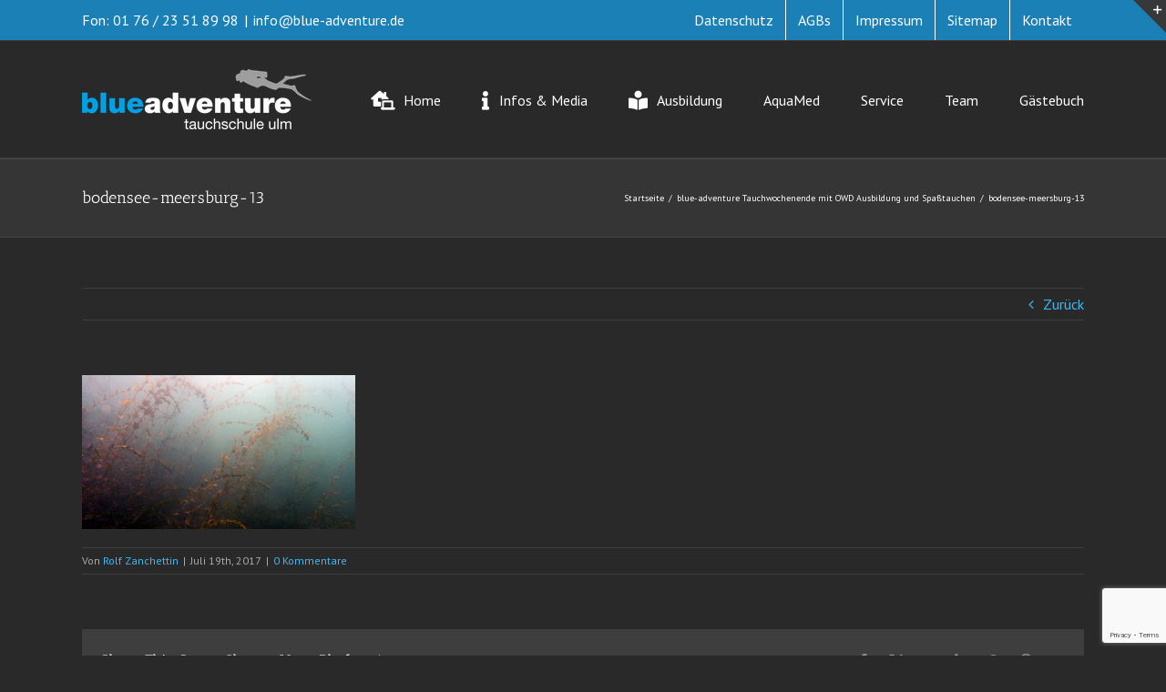

--- FILE ---
content_type: text/html; charset=utf-8
request_url: https://www.google.com/recaptcha/api2/anchor?ar=1&k=6LeSlAkdAAAAAMmuuaK7Jap9vP3upzqHsZZVoPXA&co=aHR0cHM6Ly9ibHVlLWFkdmVudHVyZS5kZTo0NDM.&hl=en&v=PoyoqOPhxBO7pBk68S4YbpHZ&size=invisible&anchor-ms=20000&execute-ms=30000&cb=sjr27uoyf7ta
body_size: 48844
content:
<!DOCTYPE HTML><html dir="ltr" lang="en"><head><meta http-equiv="Content-Type" content="text/html; charset=UTF-8">
<meta http-equiv="X-UA-Compatible" content="IE=edge">
<title>reCAPTCHA</title>
<style type="text/css">
/* cyrillic-ext */
@font-face {
  font-family: 'Roboto';
  font-style: normal;
  font-weight: 400;
  font-stretch: 100%;
  src: url(//fonts.gstatic.com/s/roboto/v48/KFO7CnqEu92Fr1ME7kSn66aGLdTylUAMa3GUBHMdazTgWw.woff2) format('woff2');
  unicode-range: U+0460-052F, U+1C80-1C8A, U+20B4, U+2DE0-2DFF, U+A640-A69F, U+FE2E-FE2F;
}
/* cyrillic */
@font-face {
  font-family: 'Roboto';
  font-style: normal;
  font-weight: 400;
  font-stretch: 100%;
  src: url(//fonts.gstatic.com/s/roboto/v48/KFO7CnqEu92Fr1ME7kSn66aGLdTylUAMa3iUBHMdazTgWw.woff2) format('woff2');
  unicode-range: U+0301, U+0400-045F, U+0490-0491, U+04B0-04B1, U+2116;
}
/* greek-ext */
@font-face {
  font-family: 'Roboto';
  font-style: normal;
  font-weight: 400;
  font-stretch: 100%;
  src: url(//fonts.gstatic.com/s/roboto/v48/KFO7CnqEu92Fr1ME7kSn66aGLdTylUAMa3CUBHMdazTgWw.woff2) format('woff2');
  unicode-range: U+1F00-1FFF;
}
/* greek */
@font-face {
  font-family: 'Roboto';
  font-style: normal;
  font-weight: 400;
  font-stretch: 100%;
  src: url(//fonts.gstatic.com/s/roboto/v48/KFO7CnqEu92Fr1ME7kSn66aGLdTylUAMa3-UBHMdazTgWw.woff2) format('woff2');
  unicode-range: U+0370-0377, U+037A-037F, U+0384-038A, U+038C, U+038E-03A1, U+03A3-03FF;
}
/* math */
@font-face {
  font-family: 'Roboto';
  font-style: normal;
  font-weight: 400;
  font-stretch: 100%;
  src: url(//fonts.gstatic.com/s/roboto/v48/KFO7CnqEu92Fr1ME7kSn66aGLdTylUAMawCUBHMdazTgWw.woff2) format('woff2');
  unicode-range: U+0302-0303, U+0305, U+0307-0308, U+0310, U+0312, U+0315, U+031A, U+0326-0327, U+032C, U+032F-0330, U+0332-0333, U+0338, U+033A, U+0346, U+034D, U+0391-03A1, U+03A3-03A9, U+03B1-03C9, U+03D1, U+03D5-03D6, U+03F0-03F1, U+03F4-03F5, U+2016-2017, U+2034-2038, U+203C, U+2040, U+2043, U+2047, U+2050, U+2057, U+205F, U+2070-2071, U+2074-208E, U+2090-209C, U+20D0-20DC, U+20E1, U+20E5-20EF, U+2100-2112, U+2114-2115, U+2117-2121, U+2123-214F, U+2190, U+2192, U+2194-21AE, U+21B0-21E5, U+21F1-21F2, U+21F4-2211, U+2213-2214, U+2216-22FF, U+2308-230B, U+2310, U+2319, U+231C-2321, U+2336-237A, U+237C, U+2395, U+239B-23B7, U+23D0, U+23DC-23E1, U+2474-2475, U+25AF, U+25B3, U+25B7, U+25BD, U+25C1, U+25CA, U+25CC, U+25FB, U+266D-266F, U+27C0-27FF, U+2900-2AFF, U+2B0E-2B11, U+2B30-2B4C, U+2BFE, U+3030, U+FF5B, U+FF5D, U+1D400-1D7FF, U+1EE00-1EEFF;
}
/* symbols */
@font-face {
  font-family: 'Roboto';
  font-style: normal;
  font-weight: 400;
  font-stretch: 100%;
  src: url(//fonts.gstatic.com/s/roboto/v48/KFO7CnqEu92Fr1ME7kSn66aGLdTylUAMaxKUBHMdazTgWw.woff2) format('woff2');
  unicode-range: U+0001-000C, U+000E-001F, U+007F-009F, U+20DD-20E0, U+20E2-20E4, U+2150-218F, U+2190, U+2192, U+2194-2199, U+21AF, U+21E6-21F0, U+21F3, U+2218-2219, U+2299, U+22C4-22C6, U+2300-243F, U+2440-244A, U+2460-24FF, U+25A0-27BF, U+2800-28FF, U+2921-2922, U+2981, U+29BF, U+29EB, U+2B00-2BFF, U+4DC0-4DFF, U+FFF9-FFFB, U+10140-1018E, U+10190-1019C, U+101A0, U+101D0-101FD, U+102E0-102FB, U+10E60-10E7E, U+1D2C0-1D2D3, U+1D2E0-1D37F, U+1F000-1F0FF, U+1F100-1F1AD, U+1F1E6-1F1FF, U+1F30D-1F30F, U+1F315, U+1F31C, U+1F31E, U+1F320-1F32C, U+1F336, U+1F378, U+1F37D, U+1F382, U+1F393-1F39F, U+1F3A7-1F3A8, U+1F3AC-1F3AF, U+1F3C2, U+1F3C4-1F3C6, U+1F3CA-1F3CE, U+1F3D4-1F3E0, U+1F3ED, U+1F3F1-1F3F3, U+1F3F5-1F3F7, U+1F408, U+1F415, U+1F41F, U+1F426, U+1F43F, U+1F441-1F442, U+1F444, U+1F446-1F449, U+1F44C-1F44E, U+1F453, U+1F46A, U+1F47D, U+1F4A3, U+1F4B0, U+1F4B3, U+1F4B9, U+1F4BB, U+1F4BF, U+1F4C8-1F4CB, U+1F4D6, U+1F4DA, U+1F4DF, U+1F4E3-1F4E6, U+1F4EA-1F4ED, U+1F4F7, U+1F4F9-1F4FB, U+1F4FD-1F4FE, U+1F503, U+1F507-1F50B, U+1F50D, U+1F512-1F513, U+1F53E-1F54A, U+1F54F-1F5FA, U+1F610, U+1F650-1F67F, U+1F687, U+1F68D, U+1F691, U+1F694, U+1F698, U+1F6AD, U+1F6B2, U+1F6B9-1F6BA, U+1F6BC, U+1F6C6-1F6CF, U+1F6D3-1F6D7, U+1F6E0-1F6EA, U+1F6F0-1F6F3, U+1F6F7-1F6FC, U+1F700-1F7FF, U+1F800-1F80B, U+1F810-1F847, U+1F850-1F859, U+1F860-1F887, U+1F890-1F8AD, U+1F8B0-1F8BB, U+1F8C0-1F8C1, U+1F900-1F90B, U+1F93B, U+1F946, U+1F984, U+1F996, U+1F9E9, U+1FA00-1FA6F, U+1FA70-1FA7C, U+1FA80-1FA89, U+1FA8F-1FAC6, U+1FACE-1FADC, U+1FADF-1FAE9, U+1FAF0-1FAF8, U+1FB00-1FBFF;
}
/* vietnamese */
@font-face {
  font-family: 'Roboto';
  font-style: normal;
  font-weight: 400;
  font-stretch: 100%;
  src: url(//fonts.gstatic.com/s/roboto/v48/KFO7CnqEu92Fr1ME7kSn66aGLdTylUAMa3OUBHMdazTgWw.woff2) format('woff2');
  unicode-range: U+0102-0103, U+0110-0111, U+0128-0129, U+0168-0169, U+01A0-01A1, U+01AF-01B0, U+0300-0301, U+0303-0304, U+0308-0309, U+0323, U+0329, U+1EA0-1EF9, U+20AB;
}
/* latin-ext */
@font-face {
  font-family: 'Roboto';
  font-style: normal;
  font-weight: 400;
  font-stretch: 100%;
  src: url(//fonts.gstatic.com/s/roboto/v48/KFO7CnqEu92Fr1ME7kSn66aGLdTylUAMa3KUBHMdazTgWw.woff2) format('woff2');
  unicode-range: U+0100-02BA, U+02BD-02C5, U+02C7-02CC, U+02CE-02D7, U+02DD-02FF, U+0304, U+0308, U+0329, U+1D00-1DBF, U+1E00-1E9F, U+1EF2-1EFF, U+2020, U+20A0-20AB, U+20AD-20C0, U+2113, U+2C60-2C7F, U+A720-A7FF;
}
/* latin */
@font-face {
  font-family: 'Roboto';
  font-style: normal;
  font-weight: 400;
  font-stretch: 100%;
  src: url(//fonts.gstatic.com/s/roboto/v48/KFO7CnqEu92Fr1ME7kSn66aGLdTylUAMa3yUBHMdazQ.woff2) format('woff2');
  unicode-range: U+0000-00FF, U+0131, U+0152-0153, U+02BB-02BC, U+02C6, U+02DA, U+02DC, U+0304, U+0308, U+0329, U+2000-206F, U+20AC, U+2122, U+2191, U+2193, U+2212, U+2215, U+FEFF, U+FFFD;
}
/* cyrillic-ext */
@font-face {
  font-family: 'Roboto';
  font-style: normal;
  font-weight: 500;
  font-stretch: 100%;
  src: url(//fonts.gstatic.com/s/roboto/v48/KFO7CnqEu92Fr1ME7kSn66aGLdTylUAMa3GUBHMdazTgWw.woff2) format('woff2');
  unicode-range: U+0460-052F, U+1C80-1C8A, U+20B4, U+2DE0-2DFF, U+A640-A69F, U+FE2E-FE2F;
}
/* cyrillic */
@font-face {
  font-family: 'Roboto';
  font-style: normal;
  font-weight: 500;
  font-stretch: 100%;
  src: url(//fonts.gstatic.com/s/roboto/v48/KFO7CnqEu92Fr1ME7kSn66aGLdTylUAMa3iUBHMdazTgWw.woff2) format('woff2');
  unicode-range: U+0301, U+0400-045F, U+0490-0491, U+04B0-04B1, U+2116;
}
/* greek-ext */
@font-face {
  font-family: 'Roboto';
  font-style: normal;
  font-weight: 500;
  font-stretch: 100%;
  src: url(//fonts.gstatic.com/s/roboto/v48/KFO7CnqEu92Fr1ME7kSn66aGLdTylUAMa3CUBHMdazTgWw.woff2) format('woff2');
  unicode-range: U+1F00-1FFF;
}
/* greek */
@font-face {
  font-family: 'Roboto';
  font-style: normal;
  font-weight: 500;
  font-stretch: 100%;
  src: url(//fonts.gstatic.com/s/roboto/v48/KFO7CnqEu92Fr1ME7kSn66aGLdTylUAMa3-UBHMdazTgWw.woff2) format('woff2');
  unicode-range: U+0370-0377, U+037A-037F, U+0384-038A, U+038C, U+038E-03A1, U+03A3-03FF;
}
/* math */
@font-face {
  font-family: 'Roboto';
  font-style: normal;
  font-weight: 500;
  font-stretch: 100%;
  src: url(//fonts.gstatic.com/s/roboto/v48/KFO7CnqEu92Fr1ME7kSn66aGLdTylUAMawCUBHMdazTgWw.woff2) format('woff2');
  unicode-range: U+0302-0303, U+0305, U+0307-0308, U+0310, U+0312, U+0315, U+031A, U+0326-0327, U+032C, U+032F-0330, U+0332-0333, U+0338, U+033A, U+0346, U+034D, U+0391-03A1, U+03A3-03A9, U+03B1-03C9, U+03D1, U+03D5-03D6, U+03F0-03F1, U+03F4-03F5, U+2016-2017, U+2034-2038, U+203C, U+2040, U+2043, U+2047, U+2050, U+2057, U+205F, U+2070-2071, U+2074-208E, U+2090-209C, U+20D0-20DC, U+20E1, U+20E5-20EF, U+2100-2112, U+2114-2115, U+2117-2121, U+2123-214F, U+2190, U+2192, U+2194-21AE, U+21B0-21E5, U+21F1-21F2, U+21F4-2211, U+2213-2214, U+2216-22FF, U+2308-230B, U+2310, U+2319, U+231C-2321, U+2336-237A, U+237C, U+2395, U+239B-23B7, U+23D0, U+23DC-23E1, U+2474-2475, U+25AF, U+25B3, U+25B7, U+25BD, U+25C1, U+25CA, U+25CC, U+25FB, U+266D-266F, U+27C0-27FF, U+2900-2AFF, U+2B0E-2B11, U+2B30-2B4C, U+2BFE, U+3030, U+FF5B, U+FF5D, U+1D400-1D7FF, U+1EE00-1EEFF;
}
/* symbols */
@font-face {
  font-family: 'Roboto';
  font-style: normal;
  font-weight: 500;
  font-stretch: 100%;
  src: url(//fonts.gstatic.com/s/roboto/v48/KFO7CnqEu92Fr1ME7kSn66aGLdTylUAMaxKUBHMdazTgWw.woff2) format('woff2');
  unicode-range: U+0001-000C, U+000E-001F, U+007F-009F, U+20DD-20E0, U+20E2-20E4, U+2150-218F, U+2190, U+2192, U+2194-2199, U+21AF, U+21E6-21F0, U+21F3, U+2218-2219, U+2299, U+22C4-22C6, U+2300-243F, U+2440-244A, U+2460-24FF, U+25A0-27BF, U+2800-28FF, U+2921-2922, U+2981, U+29BF, U+29EB, U+2B00-2BFF, U+4DC0-4DFF, U+FFF9-FFFB, U+10140-1018E, U+10190-1019C, U+101A0, U+101D0-101FD, U+102E0-102FB, U+10E60-10E7E, U+1D2C0-1D2D3, U+1D2E0-1D37F, U+1F000-1F0FF, U+1F100-1F1AD, U+1F1E6-1F1FF, U+1F30D-1F30F, U+1F315, U+1F31C, U+1F31E, U+1F320-1F32C, U+1F336, U+1F378, U+1F37D, U+1F382, U+1F393-1F39F, U+1F3A7-1F3A8, U+1F3AC-1F3AF, U+1F3C2, U+1F3C4-1F3C6, U+1F3CA-1F3CE, U+1F3D4-1F3E0, U+1F3ED, U+1F3F1-1F3F3, U+1F3F5-1F3F7, U+1F408, U+1F415, U+1F41F, U+1F426, U+1F43F, U+1F441-1F442, U+1F444, U+1F446-1F449, U+1F44C-1F44E, U+1F453, U+1F46A, U+1F47D, U+1F4A3, U+1F4B0, U+1F4B3, U+1F4B9, U+1F4BB, U+1F4BF, U+1F4C8-1F4CB, U+1F4D6, U+1F4DA, U+1F4DF, U+1F4E3-1F4E6, U+1F4EA-1F4ED, U+1F4F7, U+1F4F9-1F4FB, U+1F4FD-1F4FE, U+1F503, U+1F507-1F50B, U+1F50D, U+1F512-1F513, U+1F53E-1F54A, U+1F54F-1F5FA, U+1F610, U+1F650-1F67F, U+1F687, U+1F68D, U+1F691, U+1F694, U+1F698, U+1F6AD, U+1F6B2, U+1F6B9-1F6BA, U+1F6BC, U+1F6C6-1F6CF, U+1F6D3-1F6D7, U+1F6E0-1F6EA, U+1F6F0-1F6F3, U+1F6F7-1F6FC, U+1F700-1F7FF, U+1F800-1F80B, U+1F810-1F847, U+1F850-1F859, U+1F860-1F887, U+1F890-1F8AD, U+1F8B0-1F8BB, U+1F8C0-1F8C1, U+1F900-1F90B, U+1F93B, U+1F946, U+1F984, U+1F996, U+1F9E9, U+1FA00-1FA6F, U+1FA70-1FA7C, U+1FA80-1FA89, U+1FA8F-1FAC6, U+1FACE-1FADC, U+1FADF-1FAE9, U+1FAF0-1FAF8, U+1FB00-1FBFF;
}
/* vietnamese */
@font-face {
  font-family: 'Roboto';
  font-style: normal;
  font-weight: 500;
  font-stretch: 100%;
  src: url(//fonts.gstatic.com/s/roboto/v48/KFO7CnqEu92Fr1ME7kSn66aGLdTylUAMa3OUBHMdazTgWw.woff2) format('woff2');
  unicode-range: U+0102-0103, U+0110-0111, U+0128-0129, U+0168-0169, U+01A0-01A1, U+01AF-01B0, U+0300-0301, U+0303-0304, U+0308-0309, U+0323, U+0329, U+1EA0-1EF9, U+20AB;
}
/* latin-ext */
@font-face {
  font-family: 'Roboto';
  font-style: normal;
  font-weight: 500;
  font-stretch: 100%;
  src: url(//fonts.gstatic.com/s/roboto/v48/KFO7CnqEu92Fr1ME7kSn66aGLdTylUAMa3KUBHMdazTgWw.woff2) format('woff2');
  unicode-range: U+0100-02BA, U+02BD-02C5, U+02C7-02CC, U+02CE-02D7, U+02DD-02FF, U+0304, U+0308, U+0329, U+1D00-1DBF, U+1E00-1E9F, U+1EF2-1EFF, U+2020, U+20A0-20AB, U+20AD-20C0, U+2113, U+2C60-2C7F, U+A720-A7FF;
}
/* latin */
@font-face {
  font-family: 'Roboto';
  font-style: normal;
  font-weight: 500;
  font-stretch: 100%;
  src: url(//fonts.gstatic.com/s/roboto/v48/KFO7CnqEu92Fr1ME7kSn66aGLdTylUAMa3yUBHMdazQ.woff2) format('woff2');
  unicode-range: U+0000-00FF, U+0131, U+0152-0153, U+02BB-02BC, U+02C6, U+02DA, U+02DC, U+0304, U+0308, U+0329, U+2000-206F, U+20AC, U+2122, U+2191, U+2193, U+2212, U+2215, U+FEFF, U+FFFD;
}
/* cyrillic-ext */
@font-face {
  font-family: 'Roboto';
  font-style: normal;
  font-weight: 900;
  font-stretch: 100%;
  src: url(//fonts.gstatic.com/s/roboto/v48/KFO7CnqEu92Fr1ME7kSn66aGLdTylUAMa3GUBHMdazTgWw.woff2) format('woff2');
  unicode-range: U+0460-052F, U+1C80-1C8A, U+20B4, U+2DE0-2DFF, U+A640-A69F, U+FE2E-FE2F;
}
/* cyrillic */
@font-face {
  font-family: 'Roboto';
  font-style: normal;
  font-weight: 900;
  font-stretch: 100%;
  src: url(//fonts.gstatic.com/s/roboto/v48/KFO7CnqEu92Fr1ME7kSn66aGLdTylUAMa3iUBHMdazTgWw.woff2) format('woff2');
  unicode-range: U+0301, U+0400-045F, U+0490-0491, U+04B0-04B1, U+2116;
}
/* greek-ext */
@font-face {
  font-family: 'Roboto';
  font-style: normal;
  font-weight: 900;
  font-stretch: 100%;
  src: url(//fonts.gstatic.com/s/roboto/v48/KFO7CnqEu92Fr1ME7kSn66aGLdTylUAMa3CUBHMdazTgWw.woff2) format('woff2');
  unicode-range: U+1F00-1FFF;
}
/* greek */
@font-face {
  font-family: 'Roboto';
  font-style: normal;
  font-weight: 900;
  font-stretch: 100%;
  src: url(//fonts.gstatic.com/s/roboto/v48/KFO7CnqEu92Fr1ME7kSn66aGLdTylUAMa3-UBHMdazTgWw.woff2) format('woff2');
  unicode-range: U+0370-0377, U+037A-037F, U+0384-038A, U+038C, U+038E-03A1, U+03A3-03FF;
}
/* math */
@font-face {
  font-family: 'Roboto';
  font-style: normal;
  font-weight: 900;
  font-stretch: 100%;
  src: url(//fonts.gstatic.com/s/roboto/v48/KFO7CnqEu92Fr1ME7kSn66aGLdTylUAMawCUBHMdazTgWw.woff2) format('woff2');
  unicode-range: U+0302-0303, U+0305, U+0307-0308, U+0310, U+0312, U+0315, U+031A, U+0326-0327, U+032C, U+032F-0330, U+0332-0333, U+0338, U+033A, U+0346, U+034D, U+0391-03A1, U+03A3-03A9, U+03B1-03C9, U+03D1, U+03D5-03D6, U+03F0-03F1, U+03F4-03F5, U+2016-2017, U+2034-2038, U+203C, U+2040, U+2043, U+2047, U+2050, U+2057, U+205F, U+2070-2071, U+2074-208E, U+2090-209C, U+20D0-20DC, U+20E1, U+20E5-20EF, U+2100-2112, U+2114-2115, U+2117-2121, U+2123-214F, U+2190, U+2192, U+2194-21AE, U+21B0-21E5, U+21F1-21F2, U+21F4-2211, U+2213-2214, U+2216-22FF, U+2308-230B, U+2310, U+2319, U+231C-2321, U+2336-237A, U+237C, U+2395, U+239B-23B7, U+23D0, U+23DC-23E1, U+2474-2475, U+25AF, U+25B3, U+25B7, U+25BD, U+25C1, U+25CA, U+25CC, U+25FB, U+266D-266F, U+27C0-27FF, U+2900-2AFF, U+2B0E-2B11, U+2B30-2B4C, U+2BFE, U+3030, U+FF5B, U+FF5D, U+1D400-1D7FF, U+1EE00-1EEFF;
}
/* symbols */
@font-face {
  font-family: 'Roboto';
  font-style: normal;
  font-weight: 900;
  font-stretch: 100%;
  src: url(//fonts.gstatic.com/s/roboto/v48/KFO7CnqEu92Fr1ME7kSn66aGLdTylUAMaxKUBHMdazTgWw.woff2) format('woff2');
  unicode-range: U+0001-000C, U+000E-001F, U+007F-009F, U+20DD-20E0, U+20E2-20E4, U+2150-218F, U+2190, U+2192, U+2194-2199, U+21AF, U+21E6-21F0, U+21F3, U+2218-2219, U+2299, U+22C4-22C6, U+2300-243F, U+2440-244A, U+2460-24FF, U+25A0-27BF, U+2800-28FF, U+2921-2922, U+2981, U+29BF, U+29EB, U+2B00-2BFF, U+4DC0-4DFF, U+FFF9-FFFB, U+10140-1018E, U+10190-1019C, U+101A0, U+101D0-101FD, U+102E0-102FB, U+10E60-10E7E, U+1D2C0-1D2D3, U+1D2E0-1D37F, U+1F000-1F0FF, U+1F100-1F1AD, U+1F1E6-1F1FF, U+1F30D-1F30F, U+1F315, U+1F31C, U+1F31E, U+1F320-1F32C, U+1F336, U+1F378, U+1F37D, U+1F382, U+1F393-1F39F, U+1F3A7-1F3A8, U+1F3AC-1F3AF, U+1F3C2, U+1F3C4-1F3C6, U+1F3CA-1F3CE, U+1F3D4-1F3E0, U+1F3ED, U+1F3F1-1F3F3, U+1F3F5-1F3F7, U+1F408, U+1F415, U+1F41F, U+1F426, U+1F43F, U+1F441-1F442, U+1F444, U+1F446-1F449, U+1F44C-1F44E, U+1F453, U+1F46A, U+1F47D, U+1F4A3, U+1F4B0, U+1F4B3, U+1F4B9, U+1F4BB, U+1F4BF, U+1F4C8-1F4CB, U+1F4D6, U+1F4DA, U+1F4DF, U+1F4E3-1F4E6, U+1F4EA-1F4ED, U+1F4F7, U+1F4F9-1F4FB, U+1F4FD-1F4FE, U+1F503, U+1F507-1F50B, U+1F50D, U+1F512-1F513, U+1F53E-1F54A, U+1F54F-1F5FA, U+1F610, U+1F650-1F67F, U+1F687, U+1F68D, U+1F691, U+1F694, U+1F698, U+1F6AD, U+1F6B2, U+1F6B9-1F6BA, U+1F6BC, U+1F6C6-1F6CF, U+1F6D3-1F6D7, U+1F6E0-1F6EA, U+1F6F0-1F6F3, U+1F6F7-1F6FC, U+1F700-1F7FF, U+1F800-1F80B, U+1F810-1F847, U+1F850-1F859, U+1F860-1F887, U+1F890-1F8AD, U+1F8B0-1F8BB, U+1F8C0-1F8C1, U+1F900-1F90B, U+1F93B, U+1F946, U+1F984, U+1F996, U+1F9E9, U+1FA00-1FA6F, U+1FA70-1FA7C, U+1FA80-1FA89, U+1FA8F-1FAC6, U+1FACE-1FADC, U+1FADF-1FAE9, U+1FAF0-1FAF8, U+1FB00-1FBFF;
}
/* vietnamese */
@font-face {
  font-family: 'Roboto';
  font-style: normal;
  font-weight: 900;
  font-stretch: 100%;
  src: url(//fonts.gstatic.com/s/roboto/v48/KFO7CnqEu92Fr1ME7kSn66aGLdTylUAMa3OUBHMdazTgWw.woff2) format('woff2');
  unicode-range: U+0102-0103, U+0110-0111, U+0128-0129, U+0168-0169, U+01A0-01A1, U+01AF-01B0, U+0300-0301, U+0303-0304, U+0308-0309, U+0323, U+0329, U+1EA0-1EF9, U+20AB;
}
/* latin-ext */
@font-face {
  font-family: 'Roboto';
  font-style: normal;
  font-weight: 900;
  font-stretch: 100%;
  src: url(//fonts.gstatic.com/s/roboto/v48/KFO7CnqEu92Fr1ME7kSn66aGLdTylUAMa3KUBHMdazTgWw.woff2) format('woff2');
  unicode-range: U+0100-02BA, U+02BD-02C5, U+02C7-02CC, U+02CE-02D7, U+02DD-02FF, U+0304, U+0308, U+0329, U+1D00-1DBF, U+1E00-1E9F, U+1EF2-1EFF, U+2020, U+20A0-20AB, U+20AD-20C0, U+2113, U+2C60-2C7F, U+A720-A7FF;
}
/* latin */
@font-face {
  font-family: 'Roboto';
  font-style: normal;
  font-weight: 900;
  font-stretch: 100%;
  src: url(//fonts.gstatic.com/s/roboto/v48/KFO7CnqEu92Fr1ME7kSn66aGLdTylUAMa3yUBHMdazQ.woff2) format('woff2');
  unicode-range: U+0000-00FF, U+0131, U+0152-0153, U+02BB-02BC, U+02C6, U+02DA, U+02DC, U+0304, U+0308, U+0329, U+2000-206F, U+20AC, U+2122, U+2191, U+2193, U+2212, U+2215, U+FEFF, U+FFFD;
}

</style>
<link rel="stylesheet" type="text/css" href="https://www.gstatic.com/recaptcha/releases/PoyoqOPhxBO7pBk68S4YbpHZ/styles__ltr.css">
<script nonce="wM4-Ft0z0MJUmMWTSjjYKg" type="text/javascript">window['__recaptcha_api'] = 'https://www.google.com/recaptcha/api2/';</script>
<script type="text/javascript" src="https://www.gstatic.com/recaptcha/releases/PoyoqOPhxBO7pBk68S4YbpHZ/recaptcha__en.js" nonce="wM4-Ft0z0MJUmMWTSjjYKg">
      
    </script></head>
<body><div id="rc-anchor-alert" class="rc-anchor-alert"></div>
<input type="hidden" id="recaptcha-token" value="[base64]">
<script type="text/javascript" nonce="wM4-Ft0z0MJUmMWTSjjYKg">
      recaptcha.anchor.Main.init("[\x22ainput\x22,[\x22bgdata\x22,\x22\x22,\[base64]/[base64]/[base64]/[base64]/[base64]/[base64]/[base64]/[base64]/[base64]/[base64]\\u003d\x22,\[base64]\\u003d\\u003d\x22,\x22w7k4w6UpfcOAD3rDlnTCisOCwpVqf8KsQ0MUw5HCicOkw4VNw5XDucK4WcOTOAtfwoB9P31jwoBtwrTCoBXDjyPCp8KmwrnDssK6ZizDjMK/aH9Ew53CpCYDwoQVXiNNw6LDgMOHw5TDg8KncsKgwprCmcO3fMOfTcOgOMOBwqosbsOlLMKfMcOaA2/Cl0zCkWbCtcO8IxfCncKFZV/DvcOrCsKDacKwBMO0wqXDkivDqMOfwqMKHMKGZMOBF3U2ZsOow67CnMKgw7AVwrnDqTfCpcOtICfDlcK6Z1NZwqLDmcKIwp8KwoTCkgHCgsOOw696wovCrcKsFsKzw48xc2oVBU3DgMK1FcKowprCoHjDj8Kgwr/Cs8KbwqbDlSUZCiDCnDTClm0INApfwqIcfMKDGXREw4PCqC3DgEvCi8KDBsKuwrIZX8OBwoPCgVzDuyQ6w5zCucKxc3MVwpzCl0Vyd8KiCGjDj8O0PcOQwos/wpkUwoohw6rDtjLCjMKRw7Aow7PCn8Ksw4dxQSnClh/[base64]/CpWMfwoYBQDpRw4jCjMKSw5FMw6LDlTsjw5PDgg9EUcOFc8KMwqbCuUd5woHDlh0QBnLCih0Pw7Uzw5DDhil+wrgXPCfCgMKjwpfCkVzDoMOHwpgiS8KRQMK5VSMjwpDCuSvCpMK/fxVkRmwQSizCvzYQWQ0vw5oBezc+WsK6wpUBwoLCosOiw57Cm8OyXQk7wqTCt8OzNh0ew7rDk3gnKsKwOlFMfh7Di8O7w47Cj8O6YMOQB14hwpVoDSzCtMObbFPCssOWNcKGSkTCjsKFPBUkFMOZOk/CocOCPsOAwpDCsBRmwqLCkGgODcOcEcOgbHIrwpzDuxRWw4wcUgwdGEAgLsOdck4yw50Sw7TCt1MLRwLCmyLCoMKQVX8Ow6hfwqRAAcObI1FUw7DDrcK2w4sew7vCjXfDisO8IDp/[base64]/DmmTCucOCFQ7DssOAwqnDkcOiwqrDgB3DpcOAw4XCgHQhGVAsSD5vKMKyF1QSSRt/JijCgirDjWJ+wpTCnRc4Y8O0w7Aiw6PCmjnDulLDv8K/woQ+CF4tSMO1czLCgsKXKAXDncKfw79twrUMOMOvw5YifcOuajRRSsORwpfDmBxmw6nCq0rDuinCn03Dg8KnwqFBw5fDuSfDmCRiw4l8wobCoMOOwrcSYnLDusOZfWR8ECJNwqEzDCrDv8K/aMKhVTwSwqp4w6JkJ8KrFsKJw7fDqsOfwr3Dmn5/VcOLMyXCnCAOTBIlwos5ZEQzDsKLI30aSX5SI3p6EFk6OcO9QRB1wqrCvWTDosKXwqwXw6zCqkDCumBCacKzw6LCmVoACMK+MFrCgMOuwpsFw77CoV0xwqTCmcOWw63Du8OyHsKUwqrDl3tWPcO6wpNSwr4NwopzK2IeJWAoGMKGwrPDh8KIHsOOwq3CkVB1w4jCuX0/[base64]/DhHQYw6Fnw6jDghdAScKHLMKpbcOiTMOuw7Y0IsOnAgLDkcOgGMKsw78/XHvCksKiw6/Dqg/Dv1YhUE1eMl0Nw4zDg27DuTLDtMOVEkbDhS/[base64]/Dp3w+bsKfUEIVw5zDmkfDnsKpw6p6w60UB8OraCPCscK+wrpFZ3HDu8KkeQ/DhcKyWcKzwpHCg0oRwozCoBl4w6I3D8OMM1LCkEHDugnDsMK6NcOXw6wQXsOYcMOlWMOFNcKgblTCoBEDU8K/TsKNeCwQwqzDh8O3wq0NLsKgaG7DpcObw4nCo14/[base64]/DlifDg8Kfw6g+fsOoGXjCoR5JwqhOFcOfFzUaYcOUwrJbZF/CojfDjn3CtlPDkWpAwotUw4LDmAbCuxQJwpdew7DCmz7DocOxeHXConXDjsKFwpDDmsONCkPDk8O6w7gnw4bDtcO4wo3DqCMVExgqw65mw6wDJgvDlzgOw6HCgsOsVRYLGcK/wozCrX4SwpRDRsOhwoQpG23CnF7Cm8KTSsKuCkVMH8OUwoINwq7DhltEVSMTLj48wqHDiWorw4MKwodeDEfDscONw5nCqwgcOcKVEcKhw7YbMWNzwr8ZBsKjIsKYT01nMhnDsMKFwqfCtsOZX8K+w6nCgAp4wqLDr8Kye8Kcwp1Jwq/Dhj42wp7Cq8OhcsKmG8KywpDCi8KPF8OKwpRHwrbDscK0Mi82wqrDgkMxw6l2CkBPwpzDnzLCnGTDocOeewPCu8OTd0JaaiszwrQHKBwQVcO+Xg5OEEsKcxBkZMOUMsOuBMK/McKow6EDGcOTO8OUcEPDvMOEBgvCqiLDgcOSK8OIUWYKfMKmaRXCp8OhYcOdw7YpYcKnQFzCrGAZV8KdwrzDnmXDncK4FBhZNg/Cqm5Xw58gIMKvw4rDnx9OwrIiwr7DizjCvHDCp2DCtcObwppUPsO4B8KTw4stw4DDuQ3DmcKOw73Dn8OABMK5ZsOAGxISwrLCkhnCrh/DkXYmw4ZFw4zCl8OWw5d+DcKTU8O/[base64]/[base64]/[base64]/Dv3E/w6RQwpFxBC7DjsKgW04HMGBFw5jDjDVKwrnCjMKWXjnCocKiw63DvU3DhG3Ct8KCwqHCh8Kyw6QScMORw43CkEjCn0LCqFnCgXp6wrBjw5bCkUrDrUNlM8OEQsKawplkw4ZwDz7CvjlwwqFtXMKsECYbw787wosIwollw5vCn8O/[base64]/Cu1/CrFXCti48ewbDrcKXw4XCvsKjwr3Cqj5HZkPDk1U5d8Ojw7DCicKLw5/DvhvDoktdXktVdHthAXLDpnHChsKMwr3CicKjK8Oewp3Di8OgUEHDvm3DrXDDv8OaDsOFwovCoMKWwr/[base64]/Dl1zCucKYw4bCqcKIw7QGw4dvwqlPwpzCosO+Mig1w4kdwoVRwobDnB/CssOBacKAC3bCjHxjV8OIQUx4b8K0w4DDmEPCigYuw5lzwo/Dp8O3wpAOasODw7Aww5d4NRYkw7dxBFIdw7XDjiHDpcOcMsO3MsO5DUsWWyhFwoPClMK8wqJpAMOhw6gDwoQyw6/DpsKASzJhMXvCnsOnw5/Ck2jDpMOLCsKVMcOBUz7CqcKpfcO3CsKeWyLDrhopVWTCtcOiE8KJw6rDgMKWLMOUw5ckw4lBworDtwwielrDgTLCrGcaT8OhLMKNDMOJE8Kbc8KTwqUHwpvDkwLCsMKNcMO1w63Dri/Cj8ODwo8sfBRTw7RuwpvDhBrClBfChRpsUcKQQ8Oww78DJ8KLw7Q4aVvDuGlzwrDDrSfDiTt6RDbDv8OYDMOPMsO9w58/woEDY8O6KGJawqDDh8OWw7DCp8K3NWYiXsOcd8Kew4zCiMOAKcKHJMKJw4ZkacOrYcO1BMKKNcKRTsK7w5vCqxltwrR4csK0d04xPMKbwq7DpCjCmQVrw5TCn1jChcOgw4PDiCjDq8KWwp7DncOrQ8KZKnHDvcOqL8OuGjZnA01/cRnDjXFCw7vDomjDo3bCrcOZCsOnaXMBJ3vDvMKNw48EAibCn8OjwrbDgsKmw58ZGcKdwqZlc8KKH8OafcOUw67DssKwMirCtzxQNkkXwp9/V8Omch1yW8OowrnCi8Ohwpx8CcOcw4LDkjQmwp3DvsO0w6TDoMKiwrB0w7LCtHnDrQnDpMOOwqnCp8OGwpjCrMOKw5DCk8K0bVskFMKhw4obwoYEVXPCpyHDo8KgwqnCm8ORIsKRw4DChcOROREYd1J1cMK/bMKdw6vDvX/DlxlWw4PDlsKfw7TDmn/[base64]/Ck047SsOiUcOcKCDCksOmwonCtCrCgld0J8OuwoDCgsO7UhLDk8KIKsOew6l+VHzDn18/w4DDqVYZw41tw7dHwqDCt8OkwqTCsw84wqvDtDoQLcKVORQLW8OlG2VrwoECw45iLhPDtH/ClsOIw71Vw6jDjsO9w6tEw6NbwqJFwqfCmcOydMOKNChoNiTCscKnwrATwqHDvsKZwos8VVtlRkUmw6BsUMOEw5IbeMOZSCVfwqDClMOaw4PDiGNQwooiw4XCgz/Doh1ad8O5w47DiMOfwrlbbF7DkQbDo8OGwrhKwo5mw7JBwq5hwp0pUFPCoxVaUAEkCMKkQ33CiMOJJHrCoXUTGXRow5s/[base64]/woQ5E3wWXT3CjCXDtjbDqV7Cj8KGW8KMwprDtTDCnlAfw58XAcKpK3DClcKHw4TCv8KkAsK7ZzJewrZSwoIJwqdDwo4DC8KuNhg1GyNgQMOyCVnCqsK+w6lAwrfDmCVIw6giwq8mwqdwezFjEE8fF8OCRFHCoGnDrcOsYVRIw7DDssOFw7FGwoXDklNYRFI/[base64]/DiMOaBFB6S18VwrrCiXHDpCbDsTTDmMKkLsKrBMKFwpDDvcOxEiRzwoDCqMOTMQ0yw7rDpsOIwpzDu8K8W8OmZWJ6w50Gwqg9w5rDucOSwpkBHEXCm8KNw7pdZS41woYtKsKiYAPCh1wDaGZqw6lebsODE8KVw4JVw4JbCMOXVwRMw69ewrDDj8OtazBkwpHCvsO0wr/CpMOYZH3CoVt1w7HCjR9EO8KgFUMWMU7DnF3Dlz5Nw6VpIFhewpxLZsO3WgBiwoPDnSnDhcK/w5k1w5DDrsOZw6PCgDoGLMKbwpLCscK9WMK9dTXCuxfDtUzDtcOja8KMw48CwqjDsDEpwq9NwoLChH4Hw7LDgV7DrMOwwr7Dt8KXBMKXQ3xSw5/[base64]/CpQ3ChcKkwpZWOSgmw60UwpbCkMOEZBLDhivCjcK5c8Oee3FQwrPCujrDnDQ7f8Knw4JYScKncRZJw54iWMOvIcOoa8ODVnw2wqd1wpvCqsKmw6fCn8O4wrIbwrbDjcOWHsOZf8Owdl7CvF/Ck2jCnFl+wpHDh8OswpQYwo/ClcKGIsOgwqJow4nCssK8w6vDgsKiwqbDoxDCvijDm11IMMOBKcOSfFZhwpNOw5tEw77Dl8KHHW7CoApFGMKnMjnDpSYAPMOqwo/CrcOdwr7Ct8ODUljDpMK7wpMBw4/Di1XDuTEswo3DmFoSwpLCqMONcsKowpLDiMK8Dzs+wonDm3M+NcKDwpQNRMKYw4gfRmluJMOLY8KLRHLCpwJ2woJyw47Dt8KMw7MCSsO7w4/CrMOGwqbChUnDv1lcwrTCmsKDw4DDhcOZV8KgwqMOKk5lXcO0w5jCuiwnO0jCqcOlGCxHwrPDjSFAwqlKRsK/[base64]/CnhTCusOvwr/CmcKeIMKhwqJHwro9az9fGXdYw6EYw63DiHvDhsO7w4zClMOlwoTDisK1b0t6N2AHb2h2BG7DpMKhwqcDw61YPMKlT8KQw4bCl8OcCcO/[base64]/[base64]/DsMKBOsOpADnCtsO5FVPDiG4PPkDDtDrCuGcMZMKGMsKWwp7CscKfdcKWw7kFw40EEU1NwpBiw5bChsOjIcKnw7ABw7UWOMKsw6bDnsOywopRIMOIw7olwqDCm2PDtcOVw4fCn8O8wpsTKcObQcK+wqnDskbClcKzwq0eIQUUe3XCucK/b20oMsOYSGrCl8OPwpvDtBgrw67Dj0XCn3jCmhsVC8KOwrDClXt2wo/DkxVMwprCjEzClcKMETw6woTCr8K1w5LDhGjCjMOgGcOWcg4STQheU8O+wqbDjUBvfhnDqMKOwpvDrMK6RcK6w71CTx7CtsOSPiAbwq/Cg8OKw4Ryw7AYw6zCmsKoVXFAbMOHK8Kwwo/CnsO4BsKww6kKZsK3w5/DrXl8LMOONMOhOcKhdcK4NznCssOIdEozIiFnw6hTER9GesOKwoxGYyVBw4ZKw5jCqxrDsBVVwoRsdg7Cp8Ojw7RrAcOQwrkuwqnDn0jCnStiAVTCisK4P8KmHzrDiGbCtWAOw6HDhEF0eMODwoJIX2/Dk8KpwoDCjsOGw5DCosKpCMOCH8OjScKjUMKRwpZ4dcK/fRcIwrfDu1XDt8KQdsOaw7YhYcOefsOmw658w4k/[base64]/WMKpSMKWW33DryBSFEg/HsOcGx40w7bDg23DscKTw6fCn8ODeyArw6Rmw6BodmdUw67DgTDCn8OzPE3CqSjCjFrCq8KGE00FNHcBwpbChMO0NcKLwp3Cu8KqFMKBIMOvfhrCtcOtPmbCs8OVIyZuw68CSSAswr1mwo8BfMOiwpkJw47Ci8OUwoNkLU3CsHZQF23Do1DDpMKQwpPDpMOMM8Orwr/Dq1RUw59MWcKJw49bUUTCksOBc8KfwrEawqNUbU07NcOaw5TDm8OUQsKlecOkw4rCnEExw5XCvcK4IMKdAj7DpEdcwpvDgsK/wqbDtcKhw7JsF8Oew50VJsK1Nl4awrjDmSstcnUgNiLDo0TDoBZ1fjrCqcOpw7ZpfMKXfgNTw59QdMOYwoNAw4TCmAEQVsO3wrldD8K9wo4BGHpTw6lJwooGwobCiMKWw4/DlFlGw6Y5w5TDrgE9YsOFwqJOAcK9MGvDpW3Dql5LYcK7bCXDhgdaHcK7CsKHw4bCpzTDt2cawp0Ewr9pw4FSw4HDksOHw6nDt8KvQiLChBBzQjtaUhRawqB/[base64]/CuHErPhfDnnJeD8KUSMOMcCLDu8KCwp4LI8KqLjNuw6A8w5fCgcO5CyPDpGjDvMKPF0AGw7DCgcKtw77CvcOHwovCmlE9wp3ChTbDr8OrEH0dbSoSwp3CmMOrw43Dm8KPw6kzNS5jVVskwrbCuWzDon/CiMO/woTDmMKKQlDDsjbCusOKwpzClsOSwoc4TjTCkChIHBzCisOaXEfCmlDDhcOxwrjCuEUfazgsw47DpWDDiSwWG21Uw6LCqxlNXxNlNsKnMcOVJAHCjcKmWsOGwrIXImE/wrzCm8OTCcKDKBxTIsOzw6TCsRbCnVJmwrPCgMOOwpbCp8OEw4jCtMO7wp4hw5zCsMKAIMKjwqnCrgp+wrAqUnbCu8Kxw7LDk8KmJ8OOZXDCpcO7VUTDp0rDu8KEwr41AcKWw5rDnU7CvMKCZgNTOMK/QcOQw7DDnsKLwrsMwrTDmGQewobCscK/[base64]/DlMOLPcKxTxlCdUk+BsOwBQ/[base64]/CqwDDo8K6wo7DhsKwwrZPwp3CqcKGVUfDmcK1bcKfwrp7wrUJw6HCsB4EwpwOwo/CowxCwrPDtcOrwqBtfAzDji4Rw6TChGjDk1rCjsKLFcKQcMK4wprCgsKEwozCp8KPI8KRwp/DisKww7RZw7FZcV0dQnYUaMOhchzDiMO/UcKdw49BLwNAwoNIEsOWGcKVR8Ocw5UwwoF2GcO1woJ+MsKdwoMqw7pDfMKECcOJOcOoNUZ8wqrCqn7DhMOGwrfDmMKiZMKrQkoVA089aHF5wpYyTlLDtMOvwrUtIxAEw7IkL0fCssOfw5nCu3LDgsOBfMOsAsOBwokBeMO8Wjsxb1M/UCLDngvDosKYfMK+wrfCjMKoSRfCjcKgWlXDlcKRKXwRAsK3eMKlwqPDvgnDrcKww6DDssO7wpTDrH9KKw0CwrY1ZW/DqsKdw4xqw6Y6wo8SwqXCsMO4Ig89wr1Ww77CsjvDpsOVFcOBNMOWwpjDs8KKUVYVwo0xdC1+CsKNw4vCoAfDlMKVw7EvVsKzKSQAw4rCvHzDlSjDuXTCrsKiwr1rZMK5wq7CtMKhZcK0wot/[base64]/DjV8VQjxbfMOZUcOpwqsbw4Ilw7fDizkvw4s0wqDDpibCosODwrjDlsOjIsONw6QSwohtKgxFN8O7w5Y4w6/Du8Oxwp7DkXPDrMOXIz8bCMK0dQRrZFNkbQ7CrQk9w6TCv1AiOsKOO8O1w4vCsnnCnGRjw5UYTsOxLC9wwrUgR1nDmsKKwpBqwpoGYFnDtC4tcMKKw4s4DMOGaXXCvMKgw5zDig/DtcO5wrNxw5FvWMOUS8KTw4XDtsKxR0LCg8OVw63CisONKnnCnVrDpDJywr08wqXCsMOYbw/DtmvCqsO3BxfCnsONwqZyAsOBw5QPw68FKBQCc8K6cWDDuMOdw6VSwpPCiMKJw48ULFzDggfCkzpqw6cXwoAfKCZ8w5h2UzbDggEiw5vDmcKPdDxKwoJCw6sqwobDnBXCnibCp8Otw5/DuMK4ASFFOsKxwpbDiHfDlnMoBcOhQMOKw5c5W8OHwrfCucO9wrPDmsK0TT1kZ0DDg1nCn8KLwrjClylLw6XCisObXEbCosOIc8OOF8OrwqbDiQ/CvghzSknDtW8Gw5XDgTU+ZcOzH8O9NiXDhFnDlTgxTsOIQ8O5wovCjzsdw57CvcKSw59dHgbDmT1mBRTDshQjwrTDh3bCn3/CqShIwp0xwq/CvUIKFEosUcKROCoLU8OswpIvwp4xw68nwpcfKjrDrQZQB8OhcsOLw4HDoMOMwobCn1UkcsOKw5lzT8OoKEF/elUiw4M8wpxkw7XDusKIJcKcw7fDoMO9BDMEJFjDiMOOwpEOw5FAwr7DvB/[base64]/DqlJkwqFnc2/CtsOgDXLDpcOCwr0wBMKhw6nCl0V5AMO2GF3CqyDCucKLCWxiw5E9WnfDi18BwqfDvlvCiH5AwoNpw7rDhCQLK8K9AMKHwo80w5szwp0QworDsMK4wqjCmw3DlsOyWznDksOvFsOzRkvDtR0BwogOLcKmw4XCmcOhw5duwpgSwrYpRTzDgn/CvgQzw6DCnsKSc8Ole3wOwoB9wo3Dt8Osw7PCpsKMw6fDgMKowq9UwpckEAp0w6I0McKUw7vDsxY6bTQEKMOhwozDscKAA0vDmB7DigQ8R8KXwrbDisObwrPCrUUmwrbCo8OBe8OhwpQXLQvCmcOmcwwkw7PDsBXDsD1Wwqc7B1Afa2fDgD/CtMKjHQDDpsKWwoA9esOHwqPDuMKkw53Cm8KcwpDCiG7CvH7DuMOneQXCpcODVBbDvMOVw7zCoWLDicK/IyPCqMK2WMKUwpPClQzDiwJAwq8CLmjCqsOPD8K8W8O3WsOzesK+woEic0PCsEDDocK8FcKYw5TDlQ/CiHc9wrjCisOjwpnCqMO/DSvCgsOaw6gTGh3DmcKwIwwwSnDDvcKsTxFMb8KXJ8KaSMKDw7rDt8OqZ8OzXsObwpkmZFfCu8O6wrTDkcOfw5UCw4XCrzRRGsOZPQTCp8OvUR4Pwp9LwphQCMOmw48iw7EPwq/DhB3Ci8K3R8O8w5B1wr47wrjCuQJ1wrvDpn/Ci8Opw7xfVSJJwpDDn0xOwoNJP8OUwrnCtQ5Bw5nCn8OfB8KSGWHCoAjCiiRGw514w5cgA8OtAz5/wqjCv8OpwrPDlcO5wqzDn8OJBsKsRsKkw6XCkMOAwpzCrMKHMMOdw4ZIwp1uJ8O1w5LCkcOaw7/DncK5w5/Cmyllwr3CnVl3VSDDtXPDvyFQwqPDksKqSsOQwr/DgMKKw5QVf2XCgQXCosKqwpDCiws7woYaZsOPw7HChsKqw6LCrMOUBsOFKMOnw5jCiMK2wpfDmynCkFt6w7/[base64]/DqsKBw5dUwobDqGhnBXI+RsOUwqcmCsK1w4sufmXClsKVZkbDq8OMw6RHw7XDpMO2w4Rod3V1w7XCumhsw4dwBHolw7/CpcKvw53DiMO2woUfwrfCshM1wqbCu8KVEsOvw5hgVMOFBizCrn/CusK6w7/Con5zZsO7w4ZWM3A/ZXDCnMOZEnbDm8KtwrcOw4ARemzDjRw5wpLDtsKMw7PDq8Kpw7tgSXgCcEEOUSPCksOoc0N4w6nCvg3CsWI4wq01wr4+w5fDh8OxwqIawq/CmMK+wqbDkR7DlhjDjh1nwpJKLUXCucOIw67CjMKRw5XChcOiaMKOcsOdw6nCnkjCicKIwoZPwqPCo1V4w7XDgcKWDhABwqTCmgzDtDzCmsO5woPCvmENwqdbwrjCmMOfBMKpbsOzUGNCAwA5dcKGwrQ7w7M9SGUYa8OyD1ENLR/DhCVfX8Oyej4eW8KxCSTDgmnCmFtmw7tHw5jDkMO6w7saw6LDqwdNcT5ewpzCo8O8w4LCml/[base64]/DgVTDgMOpwq14H8KVwqXDq8O4woXCrsKSwoVZYTbDvjtlUMOxwq3DpsKtw63Dj8Kfw5vCicKfJsKeSFHCusOHwpIeT3JEI8ODEFXChMKCwq7CucOpbcKfw6rDlSvDqMKvwq/CjxJlw6zCvsKJBMOOHsO4UlZwNsKRMGBXJnzCmnBTw7dGDyNiF8O0wprDnG/Di2PDlsObKsOjSsOIwpnCkMKdwrnClCkkw752w6otCFdOwrrCo8KTEUwteMO4wqh9e8KHwqPCrxbDmMKICcKjZsK9dsKzdcKCwoxNw6cLw5Y0w64CwrceVjHDpCvCgy1cw75nw4MOfC/CicO3woPCoMO8SXnDqR3DlsKgwrbCtHRrw5/Dr8KBGMK/bcOfwrTDoE1Nwo7CpwzDsMOtwpvCjMKGVMK/OTcww7HCgHFwwqtKwp9MOTEaVEfCk8OtwrJiFAV7w5DCjjfDuAbDni5lOGRuEzRSwoVUw6bDqcOJwpPCgcOobcOjw7pGw7pawrJCwrbDtsOow4/DjMKdYcK/GAkDQFZkWcO/w5dhw6Bxwr57w6fDkGEsUwFPMsK8XMKObnbDn8OBIUUnw5LCp8OOw7HDgUXDgGPCosOJwrDCvMOfw6c1wojDnMO+worDrTYzLcONwrDDt8KAwoEzOcOpwoDCgMOSw5R+BcKnMwrCkX0EwrPCt8KCKmXDpQNWwr95dgcfbFjDkcKHWjEywpRbw5krNjVQZFJrw7/DrsKawqdywoY/[base64]/CnyfDgsObP1Mswp/DgWfCtMOOw7zDrsO0fyrDqMKswqLCgGrCu0Agw4XDsMKwwpRmw50SwpfCr8KjwqPDlmjDmcKTw5vCi3F+wpNow74wwprDicKBQ8KGw4IkPsKPXsK0S03DnMKRwqsFw4jCiDzCjjMMWB7CsiAKw5jDoCo7ZQ/CvDXCn8OrYcKMwo06WxzDlcKDb2w7w4DCjMO2w5bClMOlYsOiwr1lL1vCm8O4Qlkmw57CqkHChcK9w53Dv0TDpGnCu8KBEEhKF8Kfw7ZEKm/Dp8OgwpIdA1jCmsOjb8KpGD0iGMK7WRQCOcKHQ8KHIls0V8K1w5LDmsKTNsKJdhMFw4PCgCMtw6TDlCTDjcODwoM+LXbDvcKlb8OeScOvasK2WDNtw59uwpXCsiTDnsOENXfCtcKLwr/DmcKpdcKdME0yMsK5w7rDtCgHWgonwpTDocKgGcOyNX1ZLcOwwprDssKrw5EGw7zDiMKRbQvDuUFyfQ1+YcO0w4cuwqDDqETDusOVGsORY8Owa1hgwp9EWCw4ViIIwoUnw7DCjcK5esKaw5XDvX/CtMKBM8OYw7IEw60bw4A2dFF+eVjDhzRtTMOwwr9PcB/[base64]/N8KAUQTDqsKtagfCn8KUw53CilbClS4mTcKzw4nCggw3Wjpdwp7DrcO6w50uw6cmwpPCp2Muw7vDgcKrwpgcQirDjsKMGRB4MVnCuMKsw48Lw4VPO8KyDWjCokQbd8KFw7/CjFJnYxgTw5HCmhVjwrItwpnCvTbDm1pAHMKDUATChcKlwqopey/DvhzCoDBPw6LDi8KUa8OCw493w6LCocKnGXYlMcOmw4DCj8KKXsO+aD7DnWs6dMKDw4DDjB1Bw6twwpwAQUvDrMO9XzXDgHB5UcOxw4EGdGTDr0/[base64]/[base64]/CuMOJwqjDrBvDpsO7wpPCosKNUhNUaUrDuGbCusK9QATDiDzClFXDiMOXwqkBwrxWwrrCmcKswrLCqMKbUFrCrMKQw7NRISgXwoV7IsOBP8KaP8KwwoxJwqnDlsOCw6dLVsKlwrvDkn0gwo3CksOvW8KvwrI2dsOXcsKZI8O6ScO/w4HDqlzDgsKgKMK/dwDCsg/DtH0HwqApw6bDnnzCuHDCm8KNfcO+bgjDucOVesKxCcOObhvCusOawpDDh3RXK8O+FsKTw6DDnwzDlcO4wrHCncKYR8KBw7fCtsOzw4zDoRgUPcKGcMO7MA0RQcK/RSrDiGPDs8KvVMKsacK0wpvCj8KnHQrClcKGwr7CiCdpw73Cq2wMTsOCHyNBwo7DuybDv8Ksw4vCg8O6wrU/OMO0wpXCm8KELcK5wokIwo3DqcKEwqDCosO0MjEIw6NeelrCvUfCml7DkQ7DllDCqMOFaiJWw77CrH7ChUdvdSXCqcOKLcK8wpnCgMKxMsOtw5DCv8Ksw51VcRBlUk1vFxkswoTDo8OkwrLCr08oYVM8wqzCpXlsecO/ChlIFsKnBQg2Cx7Ci8Onw7EELyfCsnHDnHzCtsOLSMOtw7wwX8OFw63CpG7CixjCsCTDm8KUKmc0wpg3w4TClgfDjBEqw4sQdCojJsK5L8Okw57Cj8OkZ13CisK1fsOuw4AIRcKqw6Epw7jDixIDRMK/Ig5GFcOpwrRnw7XCog/Ck3YLMSfDosOmwoZZwoXCiGXDlsKywqJ2wr1dIjfDsTp+wqjDs8ObGMKdwr9nwpd1J8OyV347w4HCvAHDvMKHw7gAfHkGYG3Cu37CjwwfwoXDgRzCqcOZQlvCn8KLX3zDkcOeDFRQw6DDuMOIwo3DncORCGgoUsKsw4dWMXd8woAiJsKOK8K/w74qacKjNRQkWcO9MsOOw5vCucOGw64uccKzIRbClsKnJiTCosO6woPCkWPDpsOcLEwdNsOpw77CrVsJw4/ChMOsfcOLw7pGOMKBSFPCo8KIw7/Cgx/ClgAxwr9WUV11w5HCliF3wpoXw5fCv8O8w7DDj8OkTEAewrcywrhaNMO8bhTDn1TCqiNqw6HDo8OYBMKyR2tLwrYVwprCohcOaxQbKwgCwofDhcKgIsOQwrLCscKhLT0LBh1hCFfDlQPCm8ODXSfCisOES8KYacOvwpoPw5xJw5HCqFtTCsO/woMRCMO2w67ClcOyAMOPXkvCtsKiMlLCgMOPGsORwpXDl0bClsKVw53DsF/[base64]/DnRvCgDJFwpNVw78ZJMKMwpTDj2MFHEZlwocCPz1nwrLCqFplw5I6w5hrwp5JB8KESiMxwonDj33ChsOIwpLCmsOAwpFtHDXCjmU4w6rCn8OtwqBywowQwrLCoTjDqWHDnsOfH8KMw6sgOxIrYsO7OMOPdixqI3V2esKRMcODb8KOw6tIV1h7wq3CqsK4YcO0TsK/[base64]/w7wJfMKpwovCosKtw5HCgmnCvFV9VX9MR8KiCsKQcMOuTMOVwrcmwqBGw7MpcMOAw5VaKMOeVHJRXMOPw44xw7jCk1wbexpiw6dGwqbCrA90wpHDicOZSx4lD8KoF2jCqRTCpMKGVsOxcnPDqnTCncOGdcKbwppjwq/[base64]/wr/CizZdwrx1wqI7QMKKwpJvwpnDn8KtwpsUeUnCtXPCocOceWrClcKgBVvDi8Oaw6c+fm0AZztOw6k8S8KLEEt3PFRIF8O9K8Osw6k9KwnDsXFcw60kwpQbw4/[base64]/DsFTCvVDCuFbDkVHCgkPDhlIADjrCnH/CsFRJYMOJwp8AwpR4w5sMwpddwoJQPcOjdyXDnkkmVcKMw6I0IxlFwqoEbMKpw4xJw73CtMOiw7tNDsOLwrkPFsKAwrnCtMKBw6bCm25rwpDCmAoXLcK8AMKTbMK1w41nwpIvw4B+UXrCgMOVCVPClsKoMQx8w63DpAkuSALCl8OUw5ojwrUUNww1V8OWwrfDsE/DusOZTsKvcMKDQcObfmvDpsOIw5vDrGgPw6PDoMKZwrbDjB5/[base64]/CpsOXwrAKwrbDncKHwpLClnp0w4vCjH9MOcObaiNwwrrCk8O4w47DlSsDfMOiPMOkw6JnT8KHGmRFwpcEX8Oew4Z3w7QbwrHChk4/w6/DucKDw5fCk8OCcF0IK8OrGhbDkULDmyNEwrvDoMKZwpbDr2PDkcOkPCjDmMKtwqbCsMO4QFHCl0LCnVVGwpXDkcKzfcKQWcKtwpwCwpTDscKww70uwq/DsMKZw7LCpGHDtHVNEcOBwqVAey3CgsOMwpTCn8OywobDmnXDtMKbwoXCulbDlMOrw7TCn8OlwrBATBoUG8OvwpZEw45lFsOvGRdoRcKPI1PDnMKUDcK8w5DDmA/DtgM8YF5zw6HDuigZV3bCs8KjGAnDu8Ovw7V6Al3CpDPDk8Obw5o2w7/[base64]/[base64]/UiXCh2gAwo9Qw7Elw5YKw44Ow6HCmsOaw6YXUcKoHQrDksKXwoMzwp7DjCLCn8Oqwr0IYGATw47Ds8KNw7FzERhKw7/[base64]/DtsOgw63CvDDCtk8/[base64]/JMO8GgIEGsOWBsOmVyDCtk7DmsKFZE1UwrYrwqgDwqPDhsONd2EUWsKUw7DCmzrCp3nCrcKIwpDCvXFSEgo8wr93wpDCgh3DmQTCsFd5woLChhfDvQ3CoyHDncOPw7U/[base64]/CqsK8GWvCgCU6IsKmLsKWGmHDnBnCtlnCm0FmfcOKw6LDgxsTMDlUCTxkWDZuw4JNXy7DnQ3CqMK8w7/DhD8WNmrCvhIEZCjCjcObw6l6UcKDaCdIwpJQLSpnw5nCicOew5jCu14vwqBJAWE6wrohwp/ChTJWwoN4NcK/w5zDp8O9wr0/[base64]/[base64]/wqfCj8Kkw4LCmMO4OUJoDmTCp8OUCUNndE06fjtyw4fCqcKXPTTCs8OnGWjChn9ow4Iaw6nCgcK+w6JEJcOCwqcDchTCl8Obw6d4OErDoyUuw6/CrcOtwrHCoBDDl2TCnsKgwq8Bw7YLSBw/w4DCpxDCssKZwqRPw6HClcOdasONw6hhwoxBw6PDsVvCn8OtEWXCncOuw53CisOuX8KewrpbwrQrR3IRCwRROWvDpVxdwrN9wrXDpMK9wpzDq8OhAMK3w6wfa8KhAsK/w63CkC43AhTCr1TDo13Cl8KVwo3DhsOrwrtWw6QpcTfDnA/CkFXCsw/Dl8Oww5x/MMOpwpVsQcK/[base64]/CjSTDtsOEw5LCqy3DjMOpw4zDq0HDicOHwoHDjcKowofCrABwRsOxwpk0w7/CtsKfB3PCq8KQT3bCoVzCgEEGw6nDnEHCqC3DqcKIT2vCsMK1w6cxUMK2Hw8vEwrDs3kXwqxAEwLDgkXDrcKyw6Ivwpphw75nPsOGwrdkEsKWwro8aB4kw77ClMONOsOILxs+wokoYcK0wqxeFQd/w4XDrMOyw4V1YUbCisOWEcOlwoXDh8KIw7vDiDnDssKJHQLDlkzChHLDqTttDsKJwrfCpBbCnSkEZy7CqAARw6PCusOIB3Y/w5Vbwr8VwqXDrcO1w5IcwqEswpTClcKjCcOKAsKiBcKww6fCkMOywqAsQ8OvXWJWwpnCqsKcNUh9CWJcZ0w+w5/CilEmHxtfblTDkSjCjDTCtXYJw7bDoi4Iw5vCjj/[base64]/Dp0zCq8KafcO1KWFWfcOjw6oab8OKajPDssObJcKPw7xTwr0rC3nDvsOsfcK9SljCmMKvw48Kw6g6w4/ChMODw7tiC2FuX8K0w5c2aMO+wqVJw5lOwq5ifsKWBWTDkcO7A8KgB8KgOj7DusOFwqDCtMKbRnhvwoHDkCF1KjnCqW/CuCQlw6DDkTnCrTN2LUbCnkE5wrvDmcOdw5XDuywmw7bDg8ONw57Ch30SO8K1wq9gwrNXHMONCxfCr8OSH8KzF1zCisOUwp8IwoofBsKjwq/Clz4gw5HDh8OnBQjCjksEw6dNw6nDvsO0wpwcworCilIow60hwoM9d2jCrsONBsOrHsOoGsOYWMKYHT5cNQEBRlfCg8OKw6jCn0UJwpZEwoPDmMOlUsKww5TDsBUHw6JmXX7CmhDDoApow6o8Ly/Dpg0UwrJsw4RTH8OeZ35QwrAIZ8O1LFsnw6lPw7TCulU8w5J5w5BIw6vDuh1TJhBHJ8KEa8KJOMO1UjYFXcO2w7HDq8Oxw65jHsK2AsK7w6bDnsOSdsO1woTDmV9rIcKZCmwUV8O0woJaaS/[base64]/Dk1rCtsOKUFzCh8OhESAjwqB9QcKqTMORHcKJMMKJwqTCqhMcwqw6w781woZgw47Cv8Krw4jCj3rDhibDhiJ0PsOdZMO5w5Q+w4zDgFfDosK8cMKQw7VdaGoyw6wGw6oHXcKuw5szFyMxwr/CtE8WbcOoCVDCoTxQwrMnSgbCmcOiXsOIw77CrmMSw5TDtMKVdwjDm0FTw78EE8KfRMKEWApxI8Kzw6TDuMOeHAhgJTIzwpPCnAXCqkbDocOCbypjI8KBHcKywr5FIsOmw4/CnDPDmiXDlinCoWgawoNCQHZew4TCqMKeRB3DkcOuw4fCmUwvwo86w6/DjA7Ds8KwJcOCwqrDu8KlwoPCs1nDscK0wrd/XQ3Ds8KBw4XDvgp9w6oWH0zDjB98ScOlwpHDvV1awrl/BUnCosO8aF9+cVg8w4/CpsONY1jCpw0jwqgGw5nCnsOfX8KqE8KDwqV2w6pAZ8KTwpHDrsK/WTPDkVXDlUd1wrHCoTgJEcKbcX8JG0NdwqXClsKoIzZZVAnCmcKwwo5PwovCk8OtY8OMe8Krw5DCvANHMFHDrw08wpscw4TDvcO5Xg9fwrzCq0hsw67CmcOhFcOzeMKGWDd0w7DDjC/[base64]/Ci8KmaMO/w78+wo5bwo9qw7fDsMOOwoU7w4HDu8KBw7RBwrLDqMOSwrl+IcOldcK+JcOnJyBWVRnCjMKxL8KRw6HDm8Kcw7fChXAywozClWcnD1jDs1XDoV7CtsO3SQzCrsK7EhYTw5vCuMKuwr9NXcKRwrgMwpQDwr8YSDpwQ8KmwrJKwqTCjgDDrcKqCybCnB/Dq8OMwrZva2lAEQzDoMOAO8KFPsKrd8KfwoctwpXDpMOwNMOtwp1ITcOMGnDDrQ9GwqfDrcOMw4YIw4DDu8KmwrcjKsKrT8KrPsKkWMO/AR7DvgNMw75Bw7vDuyBnw6rCsMKnwrjDhjQ2S8Oyw7tHERspw7U4w7pGFMOaNMKQw5DDmD8beMOPBXrCgDkFw41zGlfCjcKNw4s1wo/ClcKSGXMTwqxAVUtowpdyFcOAwr9DZ8OXwofCgVpswofDjMOlw7YZVy9/fcOpbS5DwrUqMMKsw73Cs8KMw7Y4woHDq1ROwqx+wpp7bTlCEMO2El3DjQfCn8OFw7EOw4Bxw70EZjBaEsKgCC/Cg8KLUMOTCm1SfzXDvD9+wo7DlFF7DcKLw7llwp0Qw7NtwoIeJHdhB8KkZ8Omw5kjwphWw5zDkMKQScK5wphbJj00bcKKwohxJgY9TDAAwpLDi8OxLMKoJsO5K2/[base64]/Cl0N6QihcwpPDmMOnwp7Cs0zCplzDuTHCsEbChhfDikgGwro+YT7CqMObw4XCicKhwpNhPDLCj8K4w7nDoAN/NcKNw6XCkTFewqFcWVwxwqIbNnHDi3wow5cpLVVfwoTCm18QwrVEFcK6chrDul7CqcOdw7nDs8KOdMK3wowIwr/[base64]/DtMO9UkADEMK8wqnDg15xwojCkUfCjMOyPsKCMQ3Dn0fDniPCrcK8CXzDsz42wq98HWpwPMO8w49iHsKow5HDoHLCrHPDiMO2w7jCoy8uw53DuSwka8OxwpXCtQDCmywsw4jCmWNwwpLCpcOfPsOKQsKEwpzClQVZKjLDtlcGw6V6RwLDmzY4wrXDjMKMQ3g/wqIcwrV0wotJw7YsCMO1XcOHwoNMwqMQY1nDmzkOEMO7wrbCmipOw5wcwqTDlsOiLcKtEsO4LnQTwpYYworChcOgUMK2O2dXLMOLWB3DnEzDu0vDq8KgcsOww583esO0w5PCq0tawrTDtcOyaMKuw43CoxfDtQNRwoocwoE3woNtw6oGw5lfFcOpcsKZwqbDusO/McO2ZT/DpFIXU8OswrfDgMOSw751Q8OhH8OFw7fDkMOAcUpQwrzCi3XDu8ORJMOjw5XCpw3CkmB/[base64]/[base64]\\u003d\\u003d\x22],null,[\x22conf\x22,null,\x226LeSlAkdAAAAAMmuuaK7Jap9vP3upzqHsZZVoPXA\x22,0,null,null,null,1,[21,125,63,73,95,87,41,43,42,83,102,105,109,121],[1017145,594],0,null,null,null,null,0,null,0,null,700,1,null,0,\[base64]/76lBhn6iwkZoQoZnOKMAhk\\u003d\x22,0,0,null,null,1,null,0,0,null,null,null,0],\x22https://blue-adventure.de:443\x22,null,[3,1,1],null,null,null,1,3600,[\x22https://www.google.com/intl/en/policies/privacy/\x22,\x22https://www.google.com/intl/en/policies/terms/\x22],\x22JKnO5CTijKeuqORZ790PimMPtsn9Dl2ncIjISLQNqOA\\u003d\x22,1,0,null,1,1768786726760,0,0,[71,130],null,[171,253,66],\x22RC-I_jj6FiSCLuwgA\x22,null,null,null,null,null,\x220dAFcWeA5nFzec0vsAeXfXI3S10CGhMvpNBCEcRprLnYn6RhVpiPNIdQg3iwKVKHJlhtQaxW1ebOVo7s_LgUgWv5ncL-aAXPPUOA\x22,1768869526554]");
    </script></body></html>